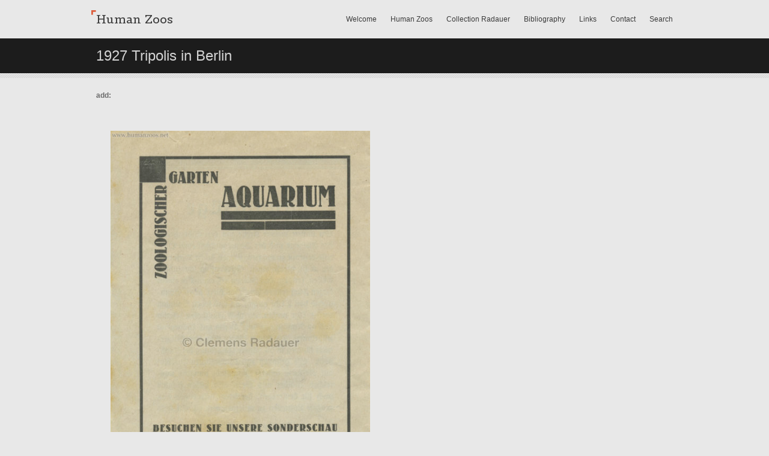

--- FILE ---
content_type: text/html; charset=UTF-8
request_url: https://humanzoos.net/?page_id=16379
body_size: 9121
content:
<!DOCTYPE html>
<html lang="en-US">
<head>
	<meta http-equiv="Content-Type" content="text/html; charset=UTF-8" />

	<link rel="profile" href="http://gmpg.org/xfn/11" />
	<link rel="pingback" href="https://humanzoos.net/xmlrpc.php" />

	<title>1927 Tripolis in Berlin &#8211; Human Zoos</title>
<meta name='robots' content='max-image-preview:large' />
<link rel="alternate" type="application/rss+xml" title="Human Zoos &raquo; Feed" href="https://humanzoos.net/?feed=rss2" />
<link rel="alternate" title="oEmbed (JSON)" type="application/json+oembed" href="https://humanzoos.net/index.php?rest_route=%2Foembed%2F1.0%2Fembed&#038;url=https%3A%2F%2Fhumanzoos.net%2F%3Fpage_id%3D16379" />
<link rel="alternate" title="oEmbed (XML)" type="text/xml+oembed" href="https://humanzoos.net/index.php?rest_route=%2Foembed%2F1.0%2Fembed&#038;url=https%3A%2F%2Fhumanzoos.net%2F%3Fpage_id%3D16379&#038;format=xml" />
		<!-- This site uses the Google Analytics by ExactMetrics plugin v8.11.1 - Using Analytics tracking - https://www.exactmetrics.com/ -->
		<!-- Note: ExactMetrics is not currently configured on this site. The site owner needs to authenticate with Google Analytics in the ExactMetrics settings panel. -->
					<!-- No tracking code set -->
				<!-- / Google Analytics by ExactMetrics -->
			<style type="text/css" media="all">
		a{ color: #3d9be2; }
			</style>
	<style id='wp-img-auto-sizes-contain-inline-css' type='text/css'>
img:is([sizes=auto i],[sizes^="auto," i]){contain-intrinsic-size:3000px 1500px}
/*# sourceURL=wp-img-auto-sizes-contain-inline-css */
</style>
<style id='wp-emoji-styles-inline-css' type='text/css'>

	img.wp-smiley, img.emoji {
		display: inline !important;
		border: none !important;
		box-shadow: none !important;
		height: 1em !important;
		width: 1em !important;
		margin: 0 0.07em !important;
		vertical-align: -0.1em !important;
		background: none !important;
		padding: 0 !important;
	}
/*# sourceURL=wp-emoji-styles-inline-css */
</style>
<style id='wp-block-library-inline-css' type='text/css'>
:root{--wp-block-synced-color:#7a00df;--wp-block-synced-color--rgb:122,0,223;--wp-bound-block-color:var(--wp-block-synced-color);--wp-editor-canvas-background:#ddd;--wp-admin-theme-color:#007cba;--wp-admin-theme-color--rgb:0,124,186;--wp-admin-theme-color-darker-10:#006ba1;--wp-admin-theme-color-darker-10--rgb:0,107,160.5;--wp-admin-theme-color-darker-20:#005a87;--wp-admin-theme-color-darker-20--rgb:0,90,135;--wp-admin-border-width-focus:2px}@media (min-resolution:192dpi){:root{--wp-admin-border-width-focus:1.5px}}.wp-element-button{cursor:pointer}:root .has-very-light-gray-background-color{background-color:#eee}:root .has-very-dark-gray-background-color{background-color:#313131}:root .has-very-light-gray-color{color:#eee}:root .has-very-dark-gray-color{color:#313131}:root .has-vivid-green-cyan-to-vivid-cyan-blue-gradient-background{background:linear-gradient(135deg,#00d084,#0693e3)}:root .has-purple-crush-gradient-background{background:linear-gradient(135deg,#34e2e4,#4721fb 50%,#ab1dfe)}:root .has-hazy-dawn-gradient-background{background:linear-gradient(135deg,#faaca8,#dad0ec)}:root .has-subdued-olive-gradient-background{background:linear-gradient(135deg,#fafae1,#67a671)}:root .has-atomic-cream-gradient-background{background:linear-gradient(135deg,#fdd79a,#004a59)}:root .has-nightshade-gradient-background{background:linear-gradient(135deg,#330968,#31cdcf)}:root .has-midnight-gradient-background{background:linear-gradient(135deg,#020381,#2874fc)}:root{--wp--preset--font-size--normal:16px;--wp--preset--font-size--huge:42px}.has-regular-font-size{font-size:1em}.has-larger-font-size{font-size:2.625em}.has-normal-font-size{font-size:var(--wp--preset--font-size--normal)}.has-huge-font-size{font-size:var(--wp--preset--font-size--huge)}.has-text-align-center{text-align:center}.has-text-align-left{text-align:left}.has-text-align-right{text-align:right}.has-fit-text{white-space:nowrap!important}#end-resizable-editor-section{display:none}.aligncenter{clear:both}.items-justified-left{justify-content:flex-start}.items-justified-center{justify-content:center}.items-justified-right{justify-content:flex-end}.items-justified-space-between{justify-content:space-between}.screen-reader-text{border:0;clip-path:inset(50%);height:1px;margin:-1px;overflow:hidden;padding:0;position:absolute;width:1px;word-wrap:normal!important}.screen-reader-text:focus{background-color:#ddd;clip-path:none;color:#444;display:block;font-size:1em;height:auto;left:5px;line-height:normal;padding:15px 23px 14px;text-decoration:none;top:5px;width:auto;z-index:100000}html :where(.has-border-color){border-style:solid}html :where([style*=border-top-color]){border-top-style:solid}html :where([style*=border-right-color]){border-right-style:solid}html :where([style*=border-bottom-color]){border-bottom-style:solid}html :where([style*=border-left-color]){border-left-style:solid}html :where([style*=border-width]){border-style:solid}html :where([style*=border-top-width]){border-top-style:solid}html :where([style*=border-right-width]){border-right-style:solid}html :where([style*=border-bottom-width]){border-bottom-style:solid}html :where([style*=border-left-width]){border-left-style:solid}html :where(img[class*=wp-image-]){height:auto;max-width:100%}:where(figure){margin:0 0 1em}html :where(.is-position-sticky){--wp-admin--admin-bar--position-offset:var(--wp-admin--admin-bar--height,0px)}@media screen and (max-width:600px){html :where(.is-position-sticky){--wp-admin--admin-bar--position-offset:0px}}

/*# sourceURL=wp-block-library-inline-css */
</style><style id='global-styles-inline-css' type='text/css'>
:root{--wp--preset--aspect-ratio--square: 1;--wp--preset--aspect-ratio--4-3: 4/3;--wp--preset--aspect-ratio--3-4: 3/4;--wp--preset--aspect-ratio--3-2: 3/2;--wp--preset--aspect-ratio--2-3: 2/3;--wp--preset--aspect-ratio--16-9: 16/9;--wp--preset--aspect-ratio--9-16: 9/16;--wp--preset--color--black: #000000;--wp--preset--color--cyan-bluish-gray: #abb8c3;--wp--preset--color--white: #ffffff;--wp--preset--color--pale-pink: #f78da7;--wp--preset--color--vivid-red: #cf2e2e;--wp--preset--color--luminous-vivid-orange: #ff6900;--wp--preset--color--luminous-vivid-amber: #fcb900;--wp--preset--color--light-green-cyan: #7bdcb5;--wp--preset--color--vivid-green-cyan: #00d084;--wp--preset--color--pale-cyan-blue: #8ed1fc;--wp--preset--color--vivid-cyan-blue: #0693e3;--wp--preset--color--vivid-purple: #9b51e0;--wp--preset--gradient--vivid-cyan-blue-to-vivid-purple: linear-gradient(135deg,rgb(6,147,227) 0%,rgb(155,81,224) 100%);--wp--preset--gradient--light-green-cyan-to-vivid-green-cyan: linear-gradient(135deg,rgb(122,220,180) 0%,rgb(0,208,130) 100%);--wp--preset--gradient--luminous-vivid-amber-to-luminous-vivid-orange: linear-gradient(135deg,rgb(252,185,0) 0%,rgb(255,105,0) 100%);--wp--preset--gradient--luminous-vivid-orange-to-vivid-red: linear-gradient(135deg,rgb(255,105,0) 0%,rgb(207,46,46) 100%);--wp--preset--gradient--very-light-gray-to-cyan-bluish-gray: linear-gradient(135deg,rgb(238,238,238) 0%,rgb(169,184,195) 100%);--wp--preset--gradient--cool-to-warm-spectrum: linear-gradient(135deg,rgb(74,234,220) 0%,rgb(151,120,209) 20%,rgb(207,42,186) 40%,rgb(238,44,130) 60%,rgb(251,105,98) 80%,rgb(254,248,76) 100%);--wp--preset--gradient--blush-light-purple: linear-gradient(135deg,rgb(255,206,236) 0%,rgb(152,150,240) 100%);--wp--preset--gradient--blush-bordeaux: linear-gradient(135deg,rgb(254,205,165) 0%,rgb(254,45,45) 50%,rgb(107,0,62) 100%);--wp--preset--gradient--luminous-dusk: linear-gradient(135deg,rgb(255,203,112) 0%,rgb(199,81,192) 50%,rgb(65,88,208) 100%);--wp--preset--gradient--pale-ocean: linear-gradient(135deg,rgb(255,245,203) 0%,rgb(182,227,212) 50%,rgb(51,167,181) 100%);--wp--preset--gradient--electric-grass: linear-gradient(135deg,rgb(202,248,128) 0%,rgb(113,206,126) 100%);--wp--preset--gradient--midnight: linear-gradient(135deg,rgb(2,3,129) 0%,rgb(40,116,252) 100%);--wp--preset--font-size--small: 13px;--wp--preset--font-size--medium: 20px;--wp--preset--font-size--large: 36px;--wp--preset--font-size--x-large: 42px;--wp--preset--spacing--20: 0.44rem;--wp--preset--spacing--30: 0.67rem;--wp--preset--spacing--40: 1rem;--wp--preset--spacing--50: 1.5rem;--wp--preset--spacing--60: 2.25rem;--wp--preset--spacing--70: 3.38rem;--wp--preset--spacing--80: 5.06rem;--wp--preset--shadow--natural: 6px 6px 9px rgba(0, 0, 0, 0.2);--wp--preset--shadow--deep: 12px 12px 50px rgba(0, 0, 0, 0.4);--wp--preset--shadow--sharp: 6px 6px 0px rgba(0, 0, 0, 0.2);--wp--preset--shadow--outlined: 6px 6px 0px -3px rgb(255, 255, 255), 6px 6px rgb(0, 0, 0);--wp--preset--shadow--crisp: 6px 6px 0px rgb(0, 0, 0);}:where(.is-layout-flex){gap: 0.5em;}:where(.is-layout-grid){gap: 0.5em;}body .is-layout-flex{display: flex;}.is-layout-flex{flex-wrap: wrap;align-items: center;}.is-layout-flex > :is(*, div){margin: 0;}body .is-layout-grid{display: grid;}.is-layout-grid > :is(*, div){margin: 0;}:where(.wp-block-columns.is-layout-flex){gap: 2em;}:where(.wp-block-columns.is-layout-grid){gap: 2em;}:where(.wp-block-post-template.is-layout-flex){gap: 1.25em;}:where(.wp-block-post-template.is-layout-grid){gap: 1.25em;}.has-black-color{color: var(--wp--preset--color--black) !important;}.has-cyan-bluish-gray-color{color: var(--wp--preset--color--cyan-bluish-gray) !important;}.has-white-color{color: var(--wp--preset--color--white) !important;}.has-pale-pink-color{color: var(--wp--preset--color--pale-pink) !important;}.has-vivid-red-color{color: var(--wp--preset--color--vivid-red) !important;}.has-luminous-vivid-orange-color{color: var(--wp--preset--color--luminous-vivid-orange) !important;}.has-luminous-vivid-amber-color{color: var(--wp--preset--color--luminous-vivid-amber) !important;}.has-light-green-cyan-color{color: var(--wp--preset--color--light-green-cyan) !important;}.has-vivid-green-cyan-color{color: var(--wp--preset--color--vivid-green-cyan) !important;}.has-pale-cyan-blue-color{color: var(--wp--preset--color--pale-cyan-blue) !important;}.has-vivid-cyan-blue-color{color: var(--wp--preset--color--vivid-cyan-blue) !important;}.has-vivid-purple-color{color: var(--wp--preset--color--vivid-purple) !important;}.has-black-background-color{background-color: var(--wp--preset--color--black) !important;}.has-cyan-bluish-gray-background-color{background-color: var(--wp--preset--color--cyan-bluish-gray) !important;}.has-white-background-color{background-color: var(--wp--preset--color--white) !important;}.has-pale-pink-background-color{background-color: var(--wp--preset--color--pale-pink) !important;}.has-vivid-red-background-color{background-color: var(--wp--preset--color--vivid-red) !important;}.has-luminous-vivid-orange-background-color{background-color: var(--wp--preset--color--luminous-vivid-orange) !important;}.has-luminous-vivid-amber-background-color{background-color: var(--wp--preset--color--luminous-vivid-amber) !important;}.has-light-green-cyan-background-color{background-color: var(--wp--preset--color--light-green-cyan) !important;}.has-vivid-green-cyan-background-color{background-color: var(--wp--preset--color--vivid-green-cyan) !important;}.has-pale-cyan-blue-background-color{background-color: var(--wp--preset--color--pale-cyan-blue) !important;}.has-vivid-cyan-blue-background-color{background-color: var(--wp--preset--color--vivid-cyan-blue) !important;}.has-vivid-purple-background-color{background-color: var(--wp--preset--color--vivid-purple) !important;}.has-black-border-color{border-color: var(--wp--preset--color--black) !important;}.has-cyan-bluish-gray-border-color{border-color: var(--wp--preset--color--cyan-bluish-gray) !important;}.has-white-border-color{border-color: var(--wp--preset--color--white) !important;}.has-pale-pink-border-color{border-color: var(--wp--preset--color--pale-pink) !important;}.has-vivid-red-border-color{border-color: var(--wp--preset--color--vivid-red) !important;}.has-luminous-vivid-orange-border-color{border-color: var(--wp--preset--color--luminous-vivid-orange) !important;}.has-luminous-vivid-amber-border-color{border-color: var(--wp--preset--color--luminous-vivid-amber) !important;}.has-light-green-cyan-border-color{border-color: var(--wp--preset--color--light-green-cyan) !important;}.has-vivid-green-cyan-border-color{border-color: var(--wp--preset--color--vivid-green-cyan) !important;}.has-pale-cyan-blue-border-color{border-color: var(--wp--preset--color--pale-cyan-blue) !important;}.has-vivid-cyan-blue-border-color{border-color: var(--wp--preset--color--vivid-cyan-blue) !important;}.has-vivid-purple-border-color{border-color: var(--wp--preset--color--vivid-purple) !important;}.has-vivid-cyan-blue-to-vivid-purple-gradient-background{background: var(--wp--preset--gradient--vivid-cyan-blue-to-vivid-purple) !important;}.has-light-green-cyan-to-vivid-green-cyan-gradient-background{background: var(--wp--preset--gradient--light-green-cyan-to-vivid-green-cyan) !important;}.has-luminous-vivid-amber-to-luminous-vivid-orange-gradient-background{background: var(--wp--preset--gradient--luminous-vivid-amber-to-luminous-vivid-orange) !important;}.has-luminous-vivid-orange-to-vivid-red-gradient-background{background: var(--wp--preset--gradient--luminous-vivid-orange-to-vivid-red) !important;}.has-very-light-gray-to-cyan-bluish-gray-gradient-background{background: var(--wp--preset--gradient--very-light-gray-to-cyan-bluish-gray) !important;}.has-cool-to-warm-spectrum-gradient-background{background: var(--wp--preset--gradient--cool-to-warm-spectrum) !important;}.has-blush-light-purple-gradient-background{background: var(--wp--preset--gradient--blush-light-purple) !important;}.has-blush-bordeaux-gradient-background{background: var(--wp--preset--gradient--blush-bordeaux) !important;}.has-luminous-dusk-gradient-background{background: var(--wp--preset--gradient--luminous-dusk) !important;}.has-pale-ocean-gradient-background{background: var(--wp--preset--gradient--pale-ocean) !important;}.has-electric-grass-gradient-background{background: var(--wp--preset--gradient--electric-grass) !important;}.has-midnight-gradient-background{background: var(--wp--preset--gradient--midnight) !important;}.has-small-font-size{font-size: var(--wp--preset--font-size--small) !important;}.has-medium-font-size{font-size: var(--wp--preset--font-size--medium) !important;}.has-large-font-size{font-size: var(--wp--preset--font-size--large) !important;}.has-x-large-font-size{font-size: var(--wp--preset--font-size--x-large) !important;}
/*# sourceURL=global-styles-inline-css */
</style>

<style id='classic-theme-styles-inline-css' type='text/css'>
/*! This file is auto-generated */
.wp-block-button__link{color:#fff;background-color:#32373c;border-radius:9999px;box-shadow:none;text-decoration:none;padding:calc(.667em + 2px) calc(1.333em + 2px);font-size:1.125em}.wp-block-file__button{background:#32373c;color:#fff;text-decoration:none}
/*# sourceURL=/wp-includes/css/classic-themes.min.css */
</style>
<link rel='stylesheet' id='wpiu_wpiu-css' href='https://humanzoos.net/wp-content/plugins/wp-image-utils/css/wpiu.css?ver=0.3.4' type='text/css' media='all' />
<link rel='stylesheet' id='snapshot-css' href='https://humanzoos.net/wp-content/themes/snapshot/style.css?ver=1.4.2' type='text/css' media='all' />
<link rel='stylesheet' id='newsletter-css' href='https://humanzoos.net/wp-content/plugins/newsletter/style.css?ver=9.1.0' type='text/css' media='all' />
	<!--[if lt IE 9]>
	<script src="https://humanzoos.net/wp-content/themes/snapshot/js/html5shiv.js" type="text/javascript"></script>
	<![endif]-->
	<!--[if (gte IE 6)&(lte IE 8)]>
	<script type="text/javascript" src="https://humanzoos.net/wp-content/themes/snapshot/js/selectivizr.js"></script>
	<![endif]-->
	<script type="text/javascript" src="https://humanzoos.net/wp-includes/js/jquery/jquery.min.js?ver=3.7.1" id="jquery-core-js"></script>
<script type="text/javascript" src="https://humanzoos.net/wp-includes/js/jquery/jquery-migrate.min.js?ver=3.4.1" id="jquery-migrate-js"></script>
<script type="text/javascript" src="https://humanzoos.net/wp-content/plugins/dropdown-menu-widget/scripts/include.js?ver=6.9" id="dropdown-ie-support-js"></script>
<script type="text/javascript" src="https://humanzoos.net/wp-content/themes/snapshot/js/jquery.imgpreload.min.js?ver=1.4" id="imgpreload-js"></script>
<script type="text/javascript" src="https://humanzoos.net/wp-content/plugins/siteorigin-panels/js/lib/jquery.fitvids.min.js?ver=2.33.5" id="fitvids-js"></script>
<script type="text/javascript" id="snapshot-js-extra">
/* <![CDATA[ */
var snapshot = {"sliderLoaderUrl":"https://humanzoos.net/wp-content/themes/snapshot/images/slider-loader.gif","imageLoaderUrl":"https://humanzoos.net/wp-content/themes/snapshot/images/photo-loader.gif"};
//# sourceURL=snapshot-js-extra
/* ]]> */
</script>
<script type="text/javascript" src="https://humanzoos.net/wp-content/themes/snapshot/js/snapshot.min.js?ver=1.4.2" id="snapshot-js"></script>
<script type="text/javascript" id="snapshot-home-js-extra">
/* <![CDATA[ */
var snapshotHome = {"sliderSpeed":"7500","transitionSpeed":"500","loaderUrl":"https://humanzoos.net/wp-content/themes/snapshot/images/slider-loader.gif"};
//# sourceURL=snapshot-home-js-extra
/* ]]> */
</script>
<script type="text/javascript" src="https://humanzoos.net/wp-content/themes/snapshot/js/snapshot-home.min.js?ver=1.4.2" id="snapshot-home-js"></script>
<script type="text/javascript" src="https://humanzoos.net/wp-content/themes/snapshot/js/plusone.min.js?ver=1.4.2" id="snapshot-google-plusone-js"></script>
<script type="text/javascript" id="snapshot-search-js-extra">
/* <![CDATA[ */
var snapshotSearch = {"menuText":"Search"};
//# sourceURL=snapshot-search-js-extra
/* ]]> */
</script>
<script type="text/javascript" src="https://humanzoos.net/wp-content/themes/snapshot/js/search.min.js?ver=1.4.2" id="snapshot-search-js"></script>
<link rel="https://api.w.org/" href="https://humanzoos.net/index.php?rest_route=/" /><link rel="alternate" title="JSON" type="application/json" href="https://humanzoos.net/index.php?rest_route=/wp/v2/pages/16379" /><link rel="EditURI" type="application/rsd+xml" title="RSD" href="https://humanzoos.net/xmlrpc.php?rsd" />
<meta name="generator" content="WordPress 6.9" />
<link rel="canonical" href="https://humanzoos.net/?page_id=16379" />
<link rel='shortlink' href='https://humanzoos.net/?p=16379' />
<meta name="generator" content="Redux 4.5.10" />

<!-- Dropdown Menu Widget Styles by shailan (https://metinsaylan.com) v1.9.7 on wp6.9 -->
<link rel="stylesheet" href="https://humanzoos.net/wp-content/plugins/dropdown-menu-widget/css/shailan-dropdown.min.css" type="text/css" />
<link rel="stylesheet" href="http://www.humanzoos.net/wp-content/plugins/dropdown-menu-widget/themes/web20.css" type="text/css" />
<style type="text/css" media="all">
	ul.dropdown { white-space: nowrap; }
</style>
<!-- /Dropdown Menu Widget Styles -->

 <style type="text/css" id="custom-background-css">
body.custom-background { background-color: #e8e8e8; }
</style>
				<!-- Easy Columns 2.1.1 by Pat Friedl http://www.patrickfriedl.com -->
			<link rel="stylesheet" href="https://humanzoos.net/wp-content/plugins/easy-columns/css/easy-columns.css" type="text/css" media="screen, projection" />
			<link rel='stylesheet' id='rps-image-gallery-css' href='https://humanzoos.net/wp-content/plugins/rps-image-gallery/rps-image-gallery.css?ver=2.2.7' type='text/css' media='all' />
<link rel='stylesheet' id='rps-image-gallery-theme-default-css' href='https://humanzoos.net/wp-content/plugins/rps-image-gallery/themes/default/style.css?ver=2.2.7' type='text/css' media='all' />
<link rel='stylesheet' id='rps-image-gallery-fancybox-css' href='https://humanzoos.net/wp-content/plugins/rps-image-gallery/dependencies/fancybox/jquery.fancybox-1.3.4.css?ver=1.3.4' type='text/css' media='all' />
</head>

<body class="wp-singular page-template page-template-page-full page-template-page-full-php page page-id-16379 custom-background wp-theme-snapshot">

<div id="top-area">
	<div class="container">
		<div id="top-area-wrapper">
			<div id="logo">
				<a href="https://humanzoos.net" title="Human Zoos - ">
											<h1><em></em>Human Zoos</h1>
									</a>
			</div>
	
			<div id="menu-main-menu-container" class="menu-front-page-container"><ul id="menu-main-menu" class="menu"><li id="menu-item-4331" class="menu-item menu-item-type-post_type menu-item-object-page menu-item-home menu-item-4331"><a href="https://humanzoos.net/">Welcome</a></li>
<li id="menu-item-4332" class="menu-item menu-item-type-post_type menu-item-object-page menu-item-4332"><a href="https://humanzoos.net/?page_id=4320">Human Zoos</a></li>
<li id="menu-item-4318" class="menu-item menu-item-type-post_type menu-item-object-page menu-item-4318"><a href="https://humanzoos.net/?page_id=4315">Collection Radauer</a></li>
<li id="menu-item-4330" class="menu-item menu-item-type-post_type menu-item-object-page menu-item-4330"><a href="https://humanzoos.net/?page_id=4325">Bibliography</a></li>
<li id="menu-item-4329" class="menu-item menu-item-type-post_type menu-item-object-page menu-item-4329"><a href="https://humanzoos.net/?page_id=4327">Links</a></li>
<li id="menu-item-4391" class="menu-item menu-item-type-post_type menu-item-object-page menu-item-4391"><a href="https://humanzoos.net/?page_id=4389">Contact</a></li>
<li id="main-menu-search"><a href="#">Search</a></li></ul></div>		</div>
	</div>
</div>

<div id="hidden-search">
	<div class="container">
		<form role="search" method="get" id="searchform" class="searchform" action="https://humanzoos.net/">
				<div>
					<label class="screen-reader-text" for="s">Search for:</label>
					<input type="text" value="" name="s" id="s" />
					<input type="submit" id="searchsubmit" value="Search" />
				</div>
			</form>		<div class="clear"></div>
	</div>
</div>
<div id="page-title" class="archive-title">
	<div class="container">
		<h1>1927 Tripolis in Berlin</h1>
	</div>
</div>
<div id="home-slider-below"></div>

<div id="post-16379" class="post-16379 page type-page status-publish hentry">
	<div class="container">
		<div id="post-main">
			<div class="entry-content">
				<p><strong>add:</strong></p>
<div class="gallery gallery-columns-2 gallery-size-thumbnail rps-image-gallery-format-default rps-image-gallery-theme-default rps-image-gallery-columns-no-responsive rps-image-gallery rps-image-gallery-no-masonry rps-image-gallery-no-heading rps-image-gallery-no-caption rps-image-gallery-no-social " style="text-align:left" pageSize="0" currentPage="0" ><ul><li class="gallery-item gallery-item-begin-row"><div class="gallery-icon portrait"><a rel="rps-image-group-16379" href="https://humanzoos.net/wp-content/uploads/2021/12/1927-Tripolis-in-Berlin.jpeg" title="&amp;lt;div class=&amp;quot;fancybox-title-heading&amp;quot;&amp;gt;1927 Tripolis in Berlin&amp;lt;/div&amp;gt;&amp;lt;div class=&amp;quot;fancybox-title-caption&amp;quot;&amp;gt;1927 Tripolis in Berlin&amp;lt;/div&amp;gt;"><img fetchpriority="high" decoding="async" src="https://humanzoos.net/wp-content/uploads/2021/12/1927-Tripolis-in-Berlin-490x800.jpeg" alt="1927 Tripolis in Berlin" title="1927 Tripolis in Berlin" class="attachment-thumbnail last" width="490" height="800" srcset="https://humanzoos.net/wp-content/uploads/2021/12/1927-Tripolis-in-Berlin-490x800.jpeg 490w, https://humanzoos.net/wp-content/uploads/2021/12/1927-Tripolis-in-Berlin-768x1253.jpeg 768w, https://humanzoos.net/wp-content/uploads/2021/12/1927-Tripolis-in-Berlin-589x960.jpeg 589w, https://humanzoos.net/wp-content/uploads/2021/12/1927-Tripolis-in-Berlin.jpeg 800w" sizes="(max-width: 490px) 100vw, 490px"></a></div></li></ul></div>
				
											</div>

					</div>

	</div>
	<div class="clear"></div>
</div>

<div id="footer">
	<div class="container">
		<ul class="widgets">
			<li id="newsletterwidget-2" class="widget widget_newsletterwidget" style="width:50%" ><h2 class="widgettitle">Subscribe to the Human Zoos newsletter.</h2>
<div class="tnp tnp-subscription tnp-widget">
<form method="post" action="https://humanzoos.net/wp-admin/admin-ajax.php?action=tnp&amp;na=s">
<input type="hidden" name="nr" value="widget">
<input type="hidden" name="nlang" value="">
<div class="tnp-field tnp-field-email"><label for="tnp-1">Email</label>
<input class="tnp-email" type="email" name="ne" id="tnp-1" value="" placeholder="" required></div>
<div class="tnp-field tnp-field-button" style="text-align: left"><input class="tnp-submit" type="submit" value="Subscribe" style="">
</div>
</form>
</div>
</li>
<li id="search-2" class="widget widget_search" style="width:50%" ><form role="search" method="get" id="searchform" class="searchform" action="https://humanzoos.net/">
				<div>
					<label class="screen-reader-text" for="s">Search for:</label>
					<input type="text" value="" name="s" id="s" />
					<input type="submit" id="searchsubmit" value="Search" />
				</div>
			</form></li>
		</ul>
		<div class="clear"></div>
		
		<div id="footer-copyright">
			<div class="designer">Theme by <a href="https://siteorigin.com">SiteOrigin</a></div>
			<div class="owner">
				Copyright © Human Zoos 2026 - all specifications without guarantee and excluding all liability			</div>
			<div class="clear"></div>
		</div>
	</div>
</div>
<script type="text/javascript" src="https://humanzoos.net/wp-includes/js/hoverIntent.min.js?ver=1.10.2" id="hoverIntent-js"></script>
<script type="text/javascript" id="newsletter-js-extra">
/* <![CDATA[ */
var newsletter_data = {"action_url":"https://humanzoos.net/wp-admin/admin-ajax.php"};
//# sourceURL=newsletter-js-extra
/* ]]> */
</script>
<script type="text/javascript" src="https://humanzoos.net/wp-content/plugins/newsletter/main.js?ver=9.1.0" id="newsletter-js"></script>
<script type="text/javascript" src="https://humanzoos.net/wp-content/plugins/rps-image-gallery/dependencies/fancybox/jquery.easing-1.3.pack.2.js?ver=1.3" id="rps-image-gallery-easing-js"></script>
<script type="text/javascript" src="https://humanzoos.net/wp-content/plugins/rps-image-gallery/dependencies/fancybox/jquery.fancybox-1.3.4.vot.min.js?ver=1.3.4" id="rps-image-gallery-fancybox-js"></script>
<script type="text/javascript" src="https://humanzoos.net/wp-content/plugins/rps-image-gallery/dependencies/imagesloaded.pkgd.min.js?ver=4.1.0" id="rps-image-gallery-images-loaded-js"></script>
<script type="text/javascript" src="https://humanzoos.net/wp-content/plugins/rps-image-gallery/dependencies/masonry.pkgd.min.js?ver=4.0.0" id="rps-image-gallery-masonry-js"></script>
<script type="text/javascript" src="https://humanzoos.net/wp-content/plugins/rps-image-gallery/dependencies/pagination.js?ver=2.2.7" id="rps-image-gallery-pagination-js"></script>
<script id="wp-emoji-settings" type="application/json">
{"baseUrl":"https://s.w.org/images/core/emoji/17.0.2/72x72/","ext":".png","svgUrl":"https://s.w.org/images/core/emoji/17.0.2/svg/","svgExt":".svg","source":{"concatemoji":"https://humanzoos.net/wp-includes/js/wp-emoji-release.min.js?ver=6.9"}}
</script>
<script type="module">
/* <![CDATA[ */
/*! This file is auto-generated */
const a=JSON.parse(document.getElementById("wp-emoji-settings").textContent),o=(window._wpemojiSettings=a,"wpEmojiSettingsSupports"),s=["flag","emoji"];function i(e){try{var t={supportTests:e,timestamp:(new Date).valueOf()};sessionStorage.setItem(o,JSON.stringify(t))}catch(e){}}function c(e,t,n){e.clearRect(0,0,e.canvas.width,e.canvas.height),e.fillText(t,0,0);t=new Uint32Array(e.getImageData(0,0,e.canvas.width,e.canvas.height).data);e.clearRect(0,0,e.canvas.width,e.canvas.height),e.fillText(n,0,0);const a=new Uint32Array(e.getImageData(0,0,e.canvas.width,e.canvas.height).data);return t.every((e,t)=>e===a[t])}function p(e,t){e.clearRect(0,0,e.canvas.width,e.canvas.height),e.fillText(t,0,0);var n=e.getImageData(16,16,1,1);for(let e=0;e<n.data.length;e++)if(0!==n.data[e])return!1;return!0}function u(e,t,n,a){switch(t){case"flag":return n(e,"\ud83c\udff3\ufe0f\u200d\u26a7\ufe0f","\ud83c\udff3\ufe0f\u200b\u26a7\ufe0f")?!1:!n(e,"\ud83c\udde8\ud83c\uddf6","\ud83c\udde8\u200b\ud83c\uddf6")&&!n(e,"\ud83c\udff4\udb40\udc67\udb40\udc62\udb40\udc65\udb40\udc6e\udb40\udc67\udb40\udc7f","\ud83c\udff4\u200b\udb40\udc67\u200b\udb40\udc62\u200b\udb40\udc65\u200b\udb40\udc6e\u200b\udb40\udc67\u200b\udb40\udc7f");case"emoji":return!a(e,"\ud83e\u1fac8")}return!1}function f(e,t,n,a){let r;const o=(r="undefined"!=typeof WorkerGlobalScope&&self instanceof WorkerGlobalScope?new OffscreenCanvas(300,150):document.createElement("canvas")).getContext("2d",{willReadFrequently:!0}),s=(o.textBaseline="top",o.font="600 32px Arial",{});return e.forEach(e=>{s[e]=t(o,e,n,a)}),s}function r(e){var t=document.createElement("script");t.src=e,t.defer=!0,document.head.appendChild(t)}a.supports={everything:!0,everythingExceptFlag:!0},new Promise(t=>{let n=function(){try{var e=JSON.parse(sessionStorage.getItem(o));if("object"==typeof e&&"number"==typeof e.timestamp&&(new Date).valueOf()<e.timestamp+604800&&"object"==typeof e.supportTests)return e.supportTests}catch(e){}return null}();if(!n){if("undefined"!=typeof Worker&&"undefined"!=typeof OffscreenCanvas&&"undefined"!=typeof URL&&URL.createObjectURL&&"undefined"!=typeof Blob)try{var e="postMessage("+f.toString()+"("+[JSON.stringify(s),u.toString(),c.toString(),p.toString()].join(",")+"));",a=new Blob([e],{type:"text/javascript"});const r=new Worker(URL.createObjectURL(a),{name:"wpTestEmojiSupports"});return void(r.onmessage=e=>{i(n=e.data),r.terminate(),t(n)})}catch(e){}i(n=f(s,u,c,p))}t(n)}).then(e=>{for(const n in e)a.supports[n]=e[n],a.supports.everything=a.supports.everything&&a.supports[n],"flag"!==n&&(a.supports.everythingExceptFlag=a.supports.everythingExceptFlag&&a.supports[n]);var t;a.supports.everythingExceptFlag=a.supports.everythingExceptFlag&&!a.supports.flag,a.supports.everything||((t=a.source||{}).concatemoji?r(t.concatemoji):t.wpemoji&&t.twemoji&&(r(t.twemoji),r(t.wpemoji)))});
//# sourceURL=https://humanzoos.net/wp-includes/js/wp-emoji-loader.min.js
/* ]]> */
</script>
			<script type="text/javascript">
				;( function( jQuery, undefined ) {
				var $ = jQuery.noConflict();
				
				$(document).ready(function() {
					
					$('a[rel="rps-image-group-16379"]').fancybox({'transitionIn' : 'none','transitionOut' : 'none','titlePosition' : 'over','speedIn' : 300,'speedOut' : 300,'showCloseButton' : true,'cyclic' : true,'centerOnScroll' : true,'titleShow' : true,'titleFormat' : function(title, currentArray, currentIndex, currentOpts) { return '<div style="text-align: none" id="fancybox-title-over">' + 'Image ' + (currentIndex + 1) + '/' + currentArray.length + ' &nbsp; ' + (title.length ? ' ' + $('<div/>').html(title).text() : '') + '</div>'; },'padding' : 10,'margin' : 20,'overlayOpacity' : 0.3,'overlayColor' : '#666','showNavArrows' : true});				});
				
				})(jQuery);
			</script>
						<!--[if lt IE 7]>
			<style type="text/css">
				/* IE6 */
				
				.fancybox-ie6 #fancybox-close { background: transparent; filter: progid:DXImageTransform.Microsoft.AlphaImageLoader(src='/wp-content/plugins/rps-image-gallery/dependencies/fancybox/fancy_close.png', sizingMethod='scale'); }
				
				.fancybox-ie6 #fancybox-left-ico { background: transparent; filter: progid:DXImageTransform.Microsoft.AlphaImageLoader(src='/wp-content/plugins/rps-image-gallery/dependencies/fancybox/fancy_nav_left.png', sizingMethod='scale'); }
				.fancybox-ie6 #fancybox-right-ico { background: transparent; filter: progid:DXImageTransform.Microsoft.AlphaImageLoader(src='/wp-content/plugins/rps-image-gallery/dependencies/fancybox/fancy_nav_right.png', sizingMethod='scale'); }
				
				.fancybox-ie6 #fancybox-title-over { background: transparent; filter: progid:DXImageTransform.Microsoft.AlphaImageLoader(src='/wp-content/plugins/rps-image-gallery/dependencies/fancybox/fancy_title_over.png', sizingMethod='scale'); zoom: 1; }
				.fancybox-ie6 #fancybox-title-float-left { background: transparent; filter: progid:DXImageTransform.Microsoft.AlphaImageLoader(src='/wp-content/plugins/rps-image-gallery/dependencies/fancybox/fancy_title_left.png', sizingMethod='scale'); }
				.fancybox-ie6 #fancybox-title-float-main { background: transparent; filter: progid:DXImageTransform.Microsoft.AlphaImageLoader(src='/wp-content/plugins/rps-image-gallery/dependencies/fancybox/fancy_title_main.png', sizingMethod='scale'); }
				.fancybox-ie6 #fancybox-title-float-right { background: transparent; filter: progid:DXImageTransform.Microsoft.AlphaImageLoader(src='/wp-content/plugins/rps-image-gallery/dependencies/fancybox/fancy_title_right.png', sizingMethod='scale'); }
				
				.fancybox-ie6 #fancybox-bg-w, .fancybox-ie6 #fancybox-bg-e, .fancybox-ie6 #fancybox-left, .fancybox-ie6 #fancybox-right, #fancybox-hide-sel-frame {
					height: expression(this.parentNode.clientHeight + "px");
				}
				
				#fancybox-loading.fancybox-ie6 {
					position: absolute; margin-top: 0;
					top: expression( (-20 + (document.documentElement.clientHeight ? document.documentElement.clientHeight/2 : document.body.clientHeight/2 ) + ( ignoreMe = document.documentElement.scrollTop ? document.documentElement.scrollTop : document.body.scrollTop )) + 'px');
				}
				
				#fancybox-loading.fancybox-ie6 div	{ background: transparent; filter: progid:DXImageTransform.Microsoft.AlphaImageLoader(src='/wp-content/plugins/rps-image-gallery/dependencies/fancybox/fancy_loading.png', sizingMethod='scale'); }
			</style>
			<![endif]-->
			<!--[if lte IE 8]>
			<style type="text/css">
				/* IE6, IE7, IE8 */
				
				.fancybox-ie .fancybox-bg { background: transparent !important; }
				
				.fancybox-ie #fancybox-bg-n { filter: progid:DXImageTransform.Microsoft.AlphaImageLoader(src='/wp-content/plugins/rps-image-gallery/dependencies/fancybox/fancy_shadow_n.png', sizingMethod='scale'); }
				.fancybox-ie #fancybox-bg-ne { filter: progid:DXImageTransform.Microsoft.AlphaImageLoader(src='/wp-content/plugins/rps-image-gallery/dependencies/fancybox/fancy_shadow_ne.png', sizingMethod='scale'); }
				.fancybox-ie #fancybox-bg-e { filter: progid:DXImageTransform.Microsoft.AlphaImageLoader(src='/wp-content/plugins/rps-image-gallery/dependencies/fancybox/fancy_shadow_e.png', sizingMethod='scale'); }
				.fancybox-ie #fancybox-bg-se { filter: progid:DXImageTransform.Microsoft.AlphaImageLoader(src='/wp-content/plugins/rps-image-gallery/dependencies/fancybox/fancy_shadow_se.png', sizingMethod='scale'); }
				.fancybox-ie #fancybox-bg-s { filter: progid:DXImageTransform.Microsoft.AlphaImageLoader(src='/wp-content/plugins/rps-image-gallery/dependencies/fancybox/fancy_shadow_s.png', sizingMethod='scale'); }
				.fancybox-ie #fancybox-bg-sw { filter: progid:DXImageTransform.Microsoft.AlphaImageLoader(src='/wp-content/plugins/rps-image-gallery/dependencies/fancybox/fancy_shadow_sw.png', sizingMethod='scale'); }
				.fancybox-ie #fancybox-bg-w { filter: progid:DXImageTransform.Microsoft.AlphaImageLoader(src='/wp-content/plugins/rps-image-gallery/dependencies/fancybox/fancy_shadow_w.png', sizingMethod='scale'); }
				.fancybox-ie #fancybox-bg-nw { filter: progid:DXImageTransform.Microsoft.AlphaImageLoader(src='/wp-content/plugins/rps-image-gallery/dependencies/fancybox/fancy_shadow_nw.png', sizingMethod='scale'); }
			</style>
			<![endif]-->
		</body>
</html>